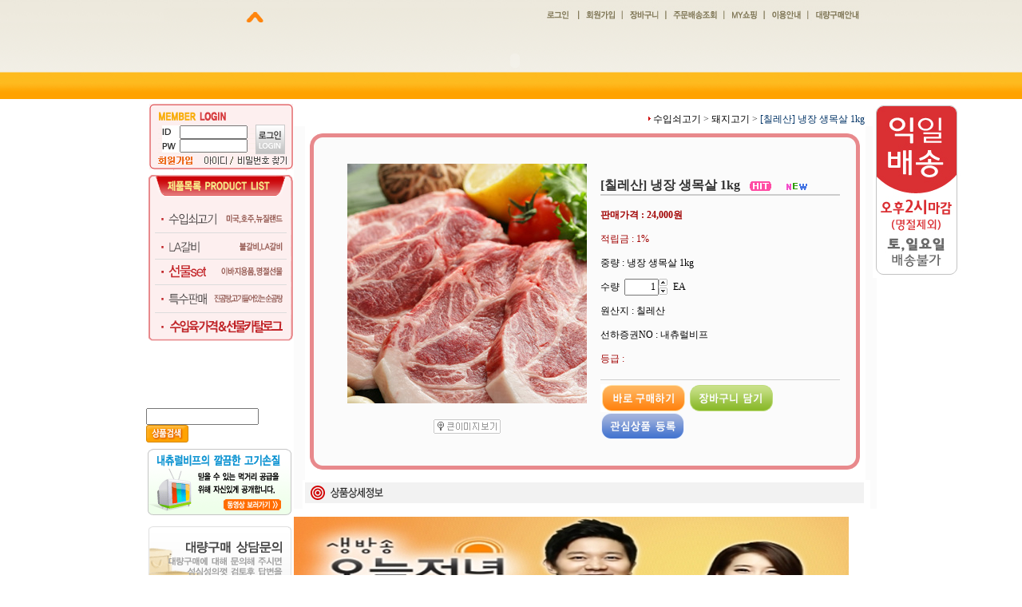

--- FILE ---
content_type: text/html
request_url: http://beefmart.co.kr/html/shopRbanner.html?emd_id=&disname=&plannum=
body_size: 192
content:
document.writeln('<img src="/design/beefmart/pop_img/20100117.jpg" width="110" height="223" border="0" alt="내츄럴비프 명절선물세트 할인행사">');


--- FILE ---
content_type: text/html
request_url: http://beefmart.co.kr/shop/review.list.ajax.html
body_size: 3398
content:
{"list_html":"<tr class=woong align=center height=30><td width=80 class=reviewname>\ud669\uc740*<\/td><td align=left class=reviewcontent><a href=\"JavaScript:showhide('1','15')\">\uc0bc\uacb9\ubcf4\ub2e4 \ub9db\uc788\ub294\ub4ef?<\/a><\/td>                <td class='reviewpoint'>                <span class=\"mark_icon\"><span style=\"color:#fe782c\">\u2605\u2605\u2605\u2605\u2605<\/span><span style=\"color:#B3B3B3\"><\/span><\/span><\/td><td align=center class=reviewdate>2017\/08\/14<\/td><\/tr>                <tr>\n                    <td colspan=5 width=100%>\n                    <span id=\"reviewblock1\" style=\"xCURSOR:hand\" class='reviewcontents'>\n                    <table id='mk_shopdetail_review_content' width=100% cellpadding=0 cellspacing=0 border=0>                        <tr><td height=1 background=\"\/images\/common\/review_dotline.gif\" class=\"line mk_review_dotline\">&nbsp;<\/td><\/tr>\n                        <tr><td class=\"reviewcontent_td\" style=\"padding:15 15 15 80px\"><span class=\"review_content\">\uc0bc\uacb9\ubcf4\ub2e4 \ub9db\uc788\ub294\ub4ef?<\/span><\/td><\/tr>                    <\/table>\n                    <\/span>\n                    <\/td>\n                <\/tr><tr><td colspan=5 height=1 background=\"\/images\/common\/review_dotline.gif\" class=\"line mk_review_dotline\">&nbsp;<\/td><\/tr><tr class=woong align=center height=30><td width=80 class=reviewname>\uc815\uc900*<\/td><td align=left class=reviewcontent><a href=\"JavaScript:showhide('2','15')\">\uba39\uae30 \ud3b8\ud558\uace0 \uc9c8\uae30\uc9c0\ub3c4 \uc54a\uace0 \ubaa9\uc0b4\uc740 \uc5ec\uae30\uc11c\ub9cc \uc0ac\uc694<\/a><\/td>                <td class='reviewpoint'>                <span class=\"mark_icon\"><span style=\"color:#fe782c\">\u2605\u2605\u2605\u2605\u2605<\/span><span style=\"color:#B3B3B3\"><\/span><\/span><\/td><td align=center class=reviewdate>2017\/03\/22<\/td><\/tr>                <tr>\n                    <td colspan=5 width=100%>\n                    <span id=\"reviewblock2\" style=\"xCURSOR:hand\" class='reviewcontents'>\n                    <table id='mk_shopdetail_review_content' width=100% cellpadding=0 cellspacing=0 border=0>                        <tr><td height=1 background=\"\/images\/common\/review_dotline.gif\" class=\"line mk_review_dotline\">&nbsp;<\/td><\/tr>\n                        <tr><td class=\"reviewcontent_td\" style=\"padding:15 15 15 80px\"><span class=\"review_content\">\uba39\uae30 \ud3b8\ud558\uace0 \uc9c8\uae30\uc9c0\ub3c4 \uc54a\uace0 \ubaa9\uc0b4\uc740 \uc5ec\uae30\uc11c\ub9cc \uc0ac\uc694<\/span><\/td><\/tr>                    <\/table>\n                    <\/span>\n                    <\/td>\n                <\/tr><tr><td colspan=5 height=1 background=\"\/images\/common\/review_dotline.gif\" class=\"line mk_review_dotline\">&nbsp;<\/td><\/tr><tr class=woong align=center height=30><td width=80 class=reviewname>\uc815\uc77c*<\/td><td align=left class=reviewcontent><a href=\"JavaScript:showhide('3','15')\">\uce60\ub808\uc0b0 \ubaa9\uc0b4\uc774\ub77c \ud558\uc5ec \ubbff\uace0 \uad6c\ub9e4\ud558\uc5ec \uc18c\uc8fc \ud55c\uc794\uc5d0 \ubaa9\uc0b4\uc744 \uad6c...<\/a><\/td>                <td class='reviewpoint'>                <span class=\"mark_icon\"><span style=\"color:#fe782c\">\u2605\u2605\u2605\u2605\u2605<\/span><span style=\"color:#B3B3B3\"><\/span><\/span><\/td><td align=center class=reviewdate>2016\/03\/25<\/td><\/tr>                <tr>\n                    <td colspan=5 width=100%>\n                    <span id=\"reviewblock3\" style=\"xCURSOR:hand\" class='reviewcontents'>\n                    <table id='mk_shopdetail_review_content' width=100% cellpadding=0 cellspacing=0 border=0>                        <tr><td height=1 background=\"\/images\/common\/review_dotline.gif\" class=\"line mk_review_dotline\">&nbsp;<\/td><\/tr>\n                        <tr><td class=\"reviewcontent_td\" style=\"padding:15 15 15 80px\"><span class=\"review_content\">\uce60\ub808\uc0b0 \ubaa9\uc0b4\uc774\ub77c \ud558\uc5ec \ubbff\uace0 \uad6c\ub9e4\ud558\uc5ec \uc18c\uc8fc \ud55c\uc794\uc5d0 \ubaa9\uc0b4\uc744 \uad6c\uc5b4\uc11c \ub9db\uc788\uac8c \uba39\uc5c8\uc2b5\ub2c8\ub2e4 .\ud64d\uc5b4\ub3c4 \uce60\ub808\uc0b0\uc774 \uc6b0\ub9ac \uc785\ub9db\uc5d0 \ub9de\ub4ef\uc774 \uace0\uae30\ub3c4 \uce60\ub808\uc0b0 \uc5ed\uc2dc \ucd5c\uace0\ub124\uc694 \uc721\uc999\ub3c4 \ub9c8\ube14\ub9c1\ub3c4 \ubaa8\ub450 \ub9cc\uc871 \ud569\ub2c8\ub2e4 ..\uc798\uba39\uc5c8\uc2b5\ub2c8\ub2e4 .<\/span><\/td><\/tr>                    <\/table>\n                    <\/span>\n                    <\/td>\n                <\/tr><tr><td colspan=5 height=1 background=\"\/images\/common\/review_dotline.gif\" class=\"line mk_review_dotline\">&nbsp;<\/td><\/tr><tr class=woong align=center height=30><td width=80 class=reviewname>\uc774\uae30*<\/td><td align=left class=reviewcontent><a href=\"JavaScript:showhide('4','15')\">\uce60\ub808\uc0b0 \ubaa9\uc0b4\uc774\ub77c \uadf8\ub7f0\uc9c0 \ub9c8\ube14\ub9c1\ub3c4 \uad6d\uc0b0\ubcf4\ub2e4 \uc88b\uc544 \ubcf4\uc5ec 2\uadfc ...<\/a><\/td>                <td class='reviewpoint'>                <span class=\"mark_icon\"><span style=\"color:#fe782c\">\u2605\u2605\u2605\u2605\u2605<\/span><span style=\"color:#B3B3B3\"><\/span><\/span><\/td><td align=center class=reviewdate>2016\/03\/21<\/td><\/tr>                <tr>\n                    <td colspan=5 width=100%>\n                    <span id=\"reviewblock4\" style=\"xCURSOR:hand\" class='reviewcontents'>\n                    <table id='mk_shopdetail_review_content' width=100% cellpadding=0 cellspacing=0 border=0>                        <tr><td height=1 background=\"\/images\/common\/review_dotline.gif\" class=\"line mk_review_dotline\">&nbsp;<\/td><\/tr>\n                        <tr><td class=\"reviewcontent_td\" style=\"padding:15 15 15 80px\"><span class=\"review_content\">\uce60\ub808\uc0b0 \ubaa9\uc0b4\uc774\ub77c \uadf8\ub7f0\uc9c0 \ub9c8\ube14\ub9c1\ub3c4 \uad6d\uc0b0\ubcf4\ub2e4 \uc88b\uc544 \ubcf4\uc5ec 2\uadfc \uc0ac\ub2e4 \uad6c\uc5b4\uc11c \uc800\ub141\uacb8 \ubc25\ud558\uace0 \uba39\uc73c\ub2c8 \uc815\ub9d0 \ub9db\uc788\ub354\uad70\uc694 ,,\uc544\uc774\ub4e4\ub3c4 \uace0\uc18c\ud558\ub2e4\uace0 \uc798\uba39\ub124\uc694 ...\uac15\ucd94 \ud569\ub2c8\ub2e4 .<\/span><\/td><\/tr>                    <\/table>\n                    <\/span>\n                    <\/td>\n                <\/tr><tr><td colspan=5 height=1 background=\"\/images\/common\/review_dotline.gif\" class=\"line mk_review_dotline\">&nbsp;<\/td><\/tr><tr class=woong align=center height=30><td width=80 class=reviewname>\uc2e0\uc9c0*<\/td><td align=left class=reviewcontent><a href=\"JavaScript:showhide('5','15')\">\uc0bc\uacb9\uc0b4\ubcf4\ub2e4 \ubaa9\uc0b4\uc774 \ub354 \ub9db\uc788\ub294\ub4ef \u314b\u314b\u314b \uc591\ub3c4 \ub9ce\uace0 \uace0\uae30\uc5d0\uc11c ...<\/a><\/td>                <td class='reviewpoint'>                <span class=\"mark_icon\"><span style=\"color:#fe782c\">\u2605\u2605\u2605\u2605\u2605<\/span><span style=\"color:#B3B3B3\"><\/span><\/span><\/td><td align=center class=reviewdate>2015\/11\/17<\/td><\/tr>                <tr>\n                    <td colspan=5 width=100%>\n                    <span id=\"reviewblock5\" style=\"xCURSOR:hand\" class='reviewcontents'>\n                    <table id='mk_shopdetail_review_content' width=100% cellpadding=0 cellspacing=0 border=0>                        <tr><td height=1 background=\"\/images\/common\/review_dotline.gif\" class=\"line mk_review_dotline\">&nbsp;<\/td><\/tr>\n                        <tr><td class=\"reviewcontent_td\" style=\"padding:15 15 15 80px\"><span class=\"review_content\">\uc0bc\uacb9\uc0b4\ubcf4\ub2e4 \ubaa9\uc0b4\uc774 \ub354 \ub9db\uc788\ub294\ub4ef \u314b\u314b\u314b \uc591\ub3c4 \ub9ce\uace0 \uace0\uae30\uc5d0\uc11c \ub0c4\uc0c8\ub3c4 \uc548\ub098\uc11c \uc88b\uc558\uc5b4\uc694<\/span><\/td><\/tr>                    <\/table>\n                    <\/span>\n                    <\/td>\n                <\/tr><tr><td colspan=5 height=1 background=\"\/images\/common\/review_dotline.gif\" class=\"line mk_review_dotline\">&nbsp;<\/td><\/tr><tr class=woong align=center height=30><td width=80 class=reviewname>\uc591\uc608*<\/td><td align=left class=reviewcontent><a href=\"JavaScript:showhide('6','15')\">\uc774\ubc88\uc5d0 \ucea0\ud551\uac00\uc11c \uad6c\uc6cc\uba39\uc5c8\ub294\ub370 \uc778\uae30\ub9cc\uc810\uc774\uc600\uc5b4\uc694 \u314e\u314e<\/a><\/td>                <td class='reviewpoint'>                <span class=\"mark_icon\"><span style=\"color:#fe782c\">\u2605\u2605\u2605\u2605\u2605<\/span><span style=\"color:#B3B3B3\"><\/span><\/span><\/td><td align=center class=reviewdate>2015\/11\/12<\/td><\/tr>                <tr>\n                    <td colspan=5 width=100%>\n                    <span id=\"reviewblock6\" style=\"xCURSOR:hand\" class='reviewcontents'>\n                    <table id='mk_shopdetail_review_content' width=100% cellpadding=0 cellspacing=0 border=0>                        <tr><td height=1 background=\"\/images\/common\/review_dotline.gif\" class=\"line mk_review_dotline\">&nbsp;<\/td><\/tr>\n                        <tr><td class=\"reviewcontent_td\" style=\"padding:15 15 15 80px\"><span class=\"review_content\">\uc774\ubc88\uc5d0 \ucea0\ud551\uac00\uc11c \uad6c\uc6cc\uba39\uc5c8\ub294\ub370 \uc778\uae30\ub9cc\uc810\uc774\uc600\uc5b4\uc694 \u314e\u314e<\/span><\/td><\/tr>                    <\/table>\n                    <\/span>\n                    <\/td>\n                <\/tr><tr><td colspan=5 height=1 background=\"\/images\/common\/review_dotline.gif\" class=\"line mk_review_dotline\">&nbsp;<\/td><\/tr><tr class=woong align=center height=30><td width=80 class=reviewname>\ubc15\ubbf8*<\/td><td align=left class=reviewcontent><a href=\"JavaScript:showhide('7','15')\">\ub2e4\uc774\uc5b4\ud2b8 \uc911\uc778\ub370 \uace0\uae30\ub294 \uba39\uace0 \uc2f6\uace0 \uace0\ubbfc\uace0\ubbfc\ud558\ub2e4\uac00 \uae30\ub984\uc774 ...<\/a><\/td>                <td class='reviewpoint'>                <span class=\"mark_icon\"><span style=\"color:#fe782c\">\u2605\u2605\u2605\u2605\u2605<\/span><span style=\"color:#B3B3B3\"><\/span><\/span><\/td><td align=center class=reviewdate>2015\/10\/27<\/td><\/tr>                <tr>\n                    <td colspan=5 width=100%>\n                    <span id=\"reviewblock7\" style=\"xCURSOR:hand\" class='reviewcontents'>\n                    <table id='mk_shopdetail_review_content' width=100% cellpadding=0 cellspacing=0 border=0>                        <tr><td height=1 background=\"\/images\/common\/review_dotline.gif\" class=\"line mk_review_dotline\">&nbsp;<\/td><\/tr>\n                        <tr><td class=\"reviewcontent_td\" style=\"padding:15 15 15 80px\"><span class=\"review_content\">\ub2e4\uc774\uc5b4\ud2b8 \uc911\uc778\ub370 \uace0\uae30\ub294 \uba39\uace0 \uc2f6\uace0 \uace0\ubbfc\uace0\ubbfc\ud558\ub2e4\uac00 \uae30\ub984\uc774 \uc801\uc740 \ubaa9\uc0b4\ub85c \uc8fc\ubb38\ud588\uc5b4\uc694 \uc800\ub294 \uace0\uae30 \uc870\uae08\ub9cc \uba39\uc73c\ub824 \ud588\ub294\ub370 \u314b\u314b\u314b\u314b \ub108\ubb34 \ub9db\uc788\uc5b4\uc11c \uc81c\uac00 \ub2e4 \uba39\uc5b4\ubc84\ub838\ub124\uc694 \u3160\u3160<\/span><\/td><\/tr>                    <\/table>\n                    <\/span>\n                    <\/td>\n                <\/tr><tr><td colspan=5 height=1 background=\"\/images\/common\/review_dotline.gif\" class=\"line mk_review_dotline\">&nbsp;<\/td><\/tr><tr class=woong align=center height=30><td width=80 class=reviewname>\ud568\ud6a8*<\/td><td align=left class=reviewcontent><a href=\"JavaScript:showhide('8','15')\">\uc0bc\uacb9\uc0b4\ubcf4\ub2e4 \uae30\ub984\uc774 \uc801\uc740\ub370\ub3c4 \ud37d\ud37d\ud558\uc9c0 \uc54a\uace0 \ub9db\uc788\uc5c8\uc5b4\uc694<\/a><\/td>                <td class='reviewpoint'>                <span class=\"mark_icon\"><span style=\"color:#fe782c\">\u2605\u2605\u2605\u2605\u2605<\/span><span style=\"color:#B3B3B3\"><\/span><\/span><\/td><td align=center class=reviewdate>2015\/10\/23<\/td><\/tr>                <tr>\n                    <td colspan=5 width=100%>\n                    <span id=\"reviewblock8\" style=\"xCURSOR:hand\" class='reviewcontents'>\n                    <table id='mk_shopdetail_review_content' width=100% cellpadding=0 cellspacing=0 border=0>                        <tr><td height=1 background=\"\/images\/common\/review_dotline.gif\" class=\"line mk_review_dotline\">&nbsp;<\/td><\/tr>\n                        <tr><td class=\"reviewcontent_td\" style=\"padding:15 15 15 80px\"><span class=\"review_content\">\uc0bc\uacb9\uc0b4\ubcf4\ub2e4 \uae30\ub984\uc774 \uc801\uc740\ub370\ub3c4 \ud37d\ud37d\ud558\uc9c0 \uc54a\uace0 \ub9db\uc788\uc5c8\uc5b4\uc694<\/span><\/td><\/tr>                    <\/table>\n                    <\/span>\n                    <\/td>\n                <\/tr><tr><td colspan=5 height=1 background=\"\/images\/common\/review_dotline.gif\" class=\"line mk_review_dotline\">&nbsp;<\/td><\/tr><tr class=woong align=center height=30><td width=80 class=reviewname>\ubc15\ub450*<\/td><td align=left class=reviewcontent><a href=\"JavaScript:showhide('9','15')\">\uc6b0\uc120 \uace0\uae30 \ub204\ub9b0\ub0b4\uac00 \uc5c6\uc5b4\uc11c \uc88b\uc558\uc2b5\ub2c8\ub2e4 \ubd80\ub4dc\ub7fd\uace0 \uc5f0\ud574\uc11c \ub9db...<\/a><\/td>                <td class='reviewpoint'>                <span class=\"mark_icon\"><span style=\"color:#fe782c\">\u2605\u2605\u2605\u2605\u2605<\/span><span style=\"color:#B3B3B3\"><\/span><\/span><\/td><td align=center class=reviewdate>2015\/10\/07<\/td><\/tr>                <tr>\n                    <td colspan=5 width=100%>\n                    <span id=\"reviewblock9\" style=\"xCURSOR:hand\" class='reviewcontents'>\n                    <table id='mk_shopdetail_review_content' width=100% cellpadding=0 cellspacing=0 border=0>                        <tr><td height=1 background=\"\/images\/common\/review_dotline.gif\" class=\"line mk_review_dotline\">&nbsp;<\/td><\/tr>\n                        <tr><td class=\"reviewcontent_td\" style=\"padding:15 15 15 80px\"><span class=\"review_content\">\uc6b0\uc120 \uace0\uae30 \ub204\ub9b0\ub0b4\uac00 \uc5c6\uc5b4\uc11c \uc88b\uc558\uc2b5\ub2c8\ub2e4 \ubd80\ub4dc\ub7fd\uace0 \uc5f0\ud574\uc11c \ub9db\uc788\ub354\ub77c\uad6c\uc694 <\/span><\/td><\/tr>                    <\/table>\n                    <\/span>\n                    <\/td>\n                <\/tr><tr><td colspan=5 height=1 background=\"\/images\/common\/review_dotline.gif\" class=\"line mk_review_dotline\">&nbsp;<\/td><\/tr><tr class=woong align=center height=30><td width=80 class=reviewname>\uc774\ud61c*<\/td><td align=left class=reviewcontent><a href=\"JavaScript:showhide('10','15')\">\uc6d0\ub798 \uc0bc\uacb9\uc0b4\uc744 \ub354 \uc88b\uc544\ud558\ub294\ub370 \uc774\ubc88\uc5d0 \ud070 \ub9d8\uba39\uace0 \ubaa9\uc0b4\uc744 \uad6c\ub9e4...<\/a><\/td>                <td class='reviewpoint'>                <span class=\"mark_icon\"><span style=\"color:#fe782c\">\u2605\u2605\u2605\u2605\u2605<\/span><span style=\"color:#B3B3B3\"><\/span><\/span><\/td><td align=center class=reviewdate>2015\/09\/21<\/td><\/tr>                <tr>\n                    <td colspan=5 width=100%>\n                    <span id=\"reviewblock10\" style=\"xCURSOR:hand\" class='reviewcontents'>\n                    <table id='mk_shopdetail_review_content' width=100% cellpadding=0 cellspacing=0 border=0>                        <tr><td height=1 background=\"\/images\/common\/review_dotline.gif\" class=\"line mk_review_dotline\">&nbsp;<\/td><\/tr>\n                        <tr><td class=\"reviewcontent_td\" style=\"padding:15 15 15 80px\"><span class=\"review_content\">\uc6d0\ub798 \uc0bc\uacb9\uc0b4\uc744 \ub354 \uc88b\uc544\ud558\ub294\ub370 \uc774\ubc88\uc5d0 \ud070 \ub9d8\uba39\uace0 \ubaa9\uc0b4\uc744 \uad6c\ub9e4\ud588\uc5b4\uc694 \u314b\u314b\u314b \uc624\uba54 \uc0bc\uacb9\uc0b4\ubcf4\ub2e4 \ub354 \ubd80\ub4dc\ub7fd\uace0 \uace0\uc18c\ud558\ub124\uc694 \uc539\ub294 \ub9db\ub3c4 \uc788\uace0 \ub9e4\uc6b0 \ub9cc\uc871\ud569\ub2c8\ub2f9<\/span><\/td><\/tr>                    <\/table>\n                    <\/span>\n                    <\/td>\n                <\/tr><tr><td colspan=5 height=1 background=\"\/images\/common\/review_dotline.gif\" class=\"line mk_review_dotline\">&nbsp;<\/td><\/tr><tr class=woong align=center height=30><td width=80 class=reviewname>\uc131\uc758*<\/td><td align=left class=reviewcontent><a href=\"JavaScript:showhide('11','15')\">\ub290\ub07c\ud558\uc9c0 \uc54a\uc544\uc11c \ub9db\uc788\uac8c \uc798\uba39\uc5c8\uc2b5\ub2c8\ub2e4 ^^ \uc774\ubc88\uc5d0\ub3c4 \uc88b\uc740 \uc0c1...<\/a><\/td>                <td class='reviewpoint'>                <span class=\"mark_icon\"><span style=\"color:#fe782c\">\u2605\u2605\u2605\u2605\u2605<\/span><span style=\"color:#B3B3B3\"><\/span><\/span><\/td><td align=center class=reviewdate>2015\/09\/01<\/td><\/tr>                <tr>\n                    <td colspan=5 width=100%>\n                    <span id=\"reviewblock11\" style=\"xCURSOR:hand\" class='reviewcontents'>\n                    <table id='mk_shopdetail_review_content' width=100% cellpadding=0 cellspacing=0 border=0>                        <tr><td height=1 background=\"\/images\/common\/review_dotline.gif\" class=\"line mk_review_dotline\">&nbsp;<\/td><\/tr>\n                        <tr><td class=\"reviewcontent_td\" style=\"padding:15 15 15 80px\"><span class=\"review_content\">\ub290\ub07c\ud558\uc9c0 \uc54a\uc544\uc11c \ub9db\uc788\uac8c \uc798\uba39\uc5c8\uc2b5\ub2c8\ub2e4 ^^ \uc774\ubc88\uc5d0\ub3c4 \uc88b\uc740 \uc0c1\ud488\uc73c\ub85c \ubd80\ud0c1\ub4dc\ub9bd\ub2c8\ub2e4<\/span><\/td><\/tr>                    <\/table>\n                    <\/span>\n                    <\/td>\n                <\/tr><tr><td colspan=5 height=1 background=\"\/images\/common\/review_dotline.gif\" class=\"line mk_review_dotline\">&nbsp;<\/td><\/tr><tr class=woong align=center height=30><td width=80 class=reviewname>\ud669\ucc2c*<\/td><td align=left class=reviewcontent><a href=\"JavaScript:showhide('12','15')\">\ucea0\ud551\uac00\uc11c \ub9db\uc788\uac8c \uc798\uba39\uad6c\uc654\ub124\uc720~ \ub2e4\ub4e4 \uace0\uae30 \uc798 \uc0ac\uc654\ub2e4\uace0 \uce6d\ucc2c...<\/a><\/td>                <td class='reviewpoint'>                <span class=\"mark_icon\"><span style=\"color:#fe782c\">\u2605\u2605\u2605\u2605\u2605<\/span><span style=\"color:#B3B3B3\"><\/span><\/span><\/td><td align=center class=reviewdate>2015\/08\/30<\/td><\/tr>                <tr>\n                    <td colspan=5 width=100%>\n                    <span id=\"reviewblock12\" style=\"xCURSOR:hand\" class='reviewcontents'>\n                    <table id='mk_shopdetail_review_content' width=100% cellpadding=0 cellspacing=0 border=0>                        <tr><td height=1 background=\"\/images\/common\/review_dotline.gif\" class=\"line mk_review_dotline\">&nbsp;<\/td><\/tr>\n                        <tr><td class=\"reviewcontent_td\" style=\"padding:15 15 15 80px\"><span class=\"review_content\">\ucea0\ud551\uac00\uc11c \ub9db\uc788\uac8c \uc798\uba39\uad6c\uc654\ub124\uc720~ \ub2e4\ub4e4 \uace0\uae30 \uc798 \uc0ac\uc654\ub2e4\uace0 \uce6d\ucc2c\uc774 \uc5b4\ub9c8\uc5b4\ub9c8\ud588\uc2b5\ub2c8\ub2e4 \u314e\u314e \uac10\uc0ac\ud574\uc694<\/span><\/td><\/tr>                    <\/table>\n                    <\/span>\n                    <\/td>\n                <\/tr><tr><td colspan=5 height=1 background=\"\/images\/common\/review_dotline.gif\" class=\"line mk_review_dotline\">&nbsp;<\/td><\/tr><tr class=woong align=center height=30><td width=80 class=reviewname>\ubc15\uac15*<\/td><td align=left class=reviewcontent><a href=\"JavaScript:showhide('13','15')\">\uc22f\ubd88\uc5d0 \uad6c\uc5c8\ub294\ub370 \uafc0\ub9db! \ubaa9\uc0b4\uc774 \uc774\ub807\uac8c \ubd80\ub4dc\ub7fd\ub2e4\ub294\uac70 \ucca8\uc54c\uc558...<\/a><\/td>                <td class='reviewpoint'>                <span class=\"mark_icon\"><span style=\"color:#fe782c\">\u2605\u2605\u2605\u2605\u2605<\/span><span style=\"color:#B3B3B3\"><\/span><\/span><\/td><td align=center class=reviewdate>2015\/08\/28<\/td><\/tr>                <tr>\n                    <td colspan=5 width=100%>\n                    <span id=\"reviewblock13\" style=\"xCURSOR:hand\" class='reviewcontents'>\n                    <table id='mk_shopdetail_review_content' width=100% cellpadding=0 cellspacing=0 border=0>                        <tr><td height=1 background=\"\/images\/common\/review_dotline.gif\" class=\"line mk_review_dotline\">&nbsp;<\/td><\/tr>\n                        <tr><td class=\"reviewcontent_td\" style=\"padding:15 15 15 80px\"><span class=\"review_content\">\uc22f\ubd88\uc5d0 \uad6c\uc5c8\ub294\ub370 \uafc0\ub9db! \ubaa9\uc0b4\uc774 \uc774\ub807\uac8c \ubd80\ub4dc\ub7fd\ub2e4\ub294\uac70 \ucca8\uc54c\uc558\uc2b4\ub2e4~<\/span><\/td><\/tr>                    <\/table>\n                    <\/span>\n                    <\/td>\n                <\/tr><tr><td colspan=5 height=1 background=\"\/images\/common\/review_dotline.gif\" class=\"line mk_review_dotline\">&nbsp;<\/td><\/tr><tr class=woong align=center height=30><td width=80 class=reviewname>\uae40\ubbf8*<\/td><td align=left class=reviewcontent><a href=\"JavaScript:showhide('14','15')\">\uc539\uc790\ub9c8\uc790 \uc0ac\ub77c\uc9c0\ub124\uc694 \u314b\u314b \ub118\ub118 \ub9db\uc788\uc5b4\uc694 \ucd5c\uace0\ucd5c\uace0 \uc8fc\ubcc0\uc5d0 ...<\/a><\/td>                <td class='reviewpoint'>                <span class=\"mark_icon\"><span style=\"color:#fe782c\">\u2605\u2605\u2605\u2605\u2605<\/span><span style=\"color:#B3B3B3\"><\/span><\/span><\/td><td align=center class=reviewdate>2015\/08\/26<\/td><\/tr>                <tr>\n                    <td colspan=5 width=100%>\n                    <span id=\"reviewblock14\" style=\"xCURSOR:hand\" class='reviewcontents'>\n                    <table id='mk_shopdetail_review_content' width=100% cellpadding=0 cellspacing=0 border=0>                        <tr><td height=1 background=\"\/images\/common\/review_dotline.gif\" class=\"line mk_review_dotline\">&nbsp;<\/td><\/tr>\n                        <tr><td class=\"reviewcontent_td\" style=\"padding:15 15 15 80px\"><span class=\"review_content\">\uc539\uc790\ub9c8\uc790 \uc0ac\ub77c\uc9c0\ub124\uc694 \u314b\u314b \ub118\ub118 \ub9db\uc788\uc5b4\uc694 \ucd5c\uace0\ucd5c\uace0 \uc8fc\ubcc0\uc5d0 \ucd94\ucc9c\ud574\uc57c\uaca0\uc5b4\uc694~<\/span><\/td><\/tr>                    <\/table>\n                    <\/span>\n                    <\/td>\n                <\/tr><tr><td colspan=5 height=1 background=\"\/images\/common\/review_dotline.gif\" class=\"line mk_review_dotline\">&nbsp;<\/td><\/tr><tr class=woong align=center height=30><td width=80 class=reviewname>\uc870\uc544*<\/td><td align=left class=reviewcontent><a href=\"JavaScript:showhide('15','15')\">\uc0bc\uacb9\uc0b4\ubcf4\ub2e4 \ub354 \ubd80\ub4dc\ub7fd\ub354\ub77c\uad6c\uc5ec \uc81c\uac00 \uba39\uc740\uac83\ub9cc \uadf8\ub7f0\uac74\uc9c0 \uc5ec\uae30...<\/a><\/td>                <td class='reviewpoint'>                <span class=\"mark_icon\"><span style=\"color:#fe782c\">\u2605\u2605\u2605\u2605\u2605<\/span><span style=\"color:#B3B3B3\"><\/span><\/span><\/td><td align=center class=reviewdate>2015\/08\/26<\/td><\/tr>                <tr>\n                    <td colspan=5 width=100%>\n                    <span id=\"reviewblock15\" style=\"xCURSOR:hand\" class='reviewcontents'>\n                    <table id='mk_shopdetail_review_content' width=100% cellpadding=0 cellspacing=0 border=0>                        <tr><td height=1 background=\"\/images\/common\/review_dotline.gif\" class=\"line mk_review_dotline\">&nbsp;<\/td><\/tr>\n                        <tr><td class=\"reviewcontent_td\" style=\"padding:15 15 15 80px\"><span class=\"review_content\">\uc0bc\uacb9\uc0b4\ubcf4\ub2e4 \ub354 \ubd80\ub4dc\ub7fd\ub354\ub77c\uad6c\uc5ec \uc81c\uac00 \uba39\uc740\uac83\ub9cc \uadf8\ub7f0\uac74\uc9c0 \uc5ec\uae30\uace0\uae30\uac00 \uc6d0\ub798 \ub9db\uc788\ub294\uac74\uc9c0 \u314b\u314b\u314b \ub300~~\ubc15\uc785\ub2c8\ub2e4<\/span><\/td><\/tr>                    <\/table>\n                    <\/span>\n                    <\/td>\n                <\/tr><\/table>","page":{"start":0,"sumpage":3,"up_cnt":1,"down_cnt":34,"viewpage1":"<span style='padding-right:10px' id='prev_box'><\/span><span style='padding-right:10px;' id='page_box'>\n<select name='page' id='select_page' onchange=\"gopage(this)\">\n<option value=\"1\" selected>1\n<option value=\"2\">2\n<option value=\"3\">3\n<\/select> \/ 3 page\n<\/span>\n<span id='next_box'><a href='shopdetail.html?page=2&branduid=137&temp=%23reviewboard' style=''>[\ub2e4\uc74c]<\/a><\/span>        ","viewpage2":"<style type=\"text\/css\">\nspan#mk_firstpager a {\n    padding:0 3px;\n}\nspan#mk_prepager a {\n    padding:0 3px;\n}\nspan#mk_currentpager {\n    padding:0 3px;\n    vertical-align:middle;\n    font-weight:bold;\n}\nspan#mk_pager a {\n    padding:0 3px;\n    vertical-align:middle;\n}\nspan#mk_nextpager a {\n    padding:0 3px; \n}\nspan#mk_lastpager a {\n    padding:0 3px;\n}\n<\/style><span id='mk_currentpager'><font class='brandcurpage'>1<\/font><\/span><span id='mk_pager'><a href='shopdetail.html?page=2&branduid=137&temp=%23reviewboard'><font class='brandpage'>2<\/font><\/a><\/span><span id='mk_pager'><a href='shopdetail.html?page=3&branduid=137&temp=%23reviewboard'><font class='brandpage'>3<\/font><\/a><\/span>","viewpage3":"<style type=\"text\/css\">\nspan#mk_firstpager {\n    padding-right:5px;\n}\nspan#mk_prepager {\n    padding-right:10px;\n}\nspan#mk_currentpager {\n    padding-right:5px;\n    vertical-align:top;\n}\nspan#mk_pager {\n    padding-right:5px;\n    vertical-align:top;\n}\nspan#mk_nextpager {\n    padding:0 5px 0 10px; \n}\nspan#mk_lastpager {\n    padding-right:5px;\n}\n<\/style><span id='mk_currentpager'><font class='brandcurpage'>[1]<\/font><\/span><span id='mk_pager'><a href='shopdetail.html?page=2&branduid=137&temp=%23reviewboard'><font class='brandpage'>[2]<\/font><\/a><\/span><span id='mk_pager'><a href='shopdetail.html?page=3&branduid=137&temp=%23reviewboard'><font class='brandpage'>[3]<\/font><\/a><\/span>","viewpage4":"<style type=\"text\/css\">\nspan#mk_firstpager {\n    padding-right:5px;\n}\nspan#mk_prepager {\n    padding-right:10px;\n}\nspan#mk_currentpager {\n    padding-right:5px;\n    vertical-align:top;\n}\nspan#mk_pager {\n    padding-right:5px;\n    vertical-align:top;\n}\nspan#mk_nextpager {\n    padding:0 5px 0 10px; \n}\nspan#mk_lastpager {\n    padding-right:5px;\n}\n<\/style><span id='mk_currentpager'><font class='brandcurpage'>[1]<\/font><\/span><span id='mk_pager'><a href='javascript:changepage(2)'><font class='brandpage'>[2]<\/font><\/a><\/span><span id='mk_pager'><a href='javascript:changepage(3)'><font class='brandpage'>[3]<\/font><\/a><\/span>","viewpage5":"<a href='#' class='now'>1<\/a><a href='shopdetail.html?page=2&branduid=137&temp=%23reviewboard'>2<\/a><a href='shopdetail.html?page=3&branduid=137&temp=%23reviewboard'>3<\/a>","endnum":"15"}}